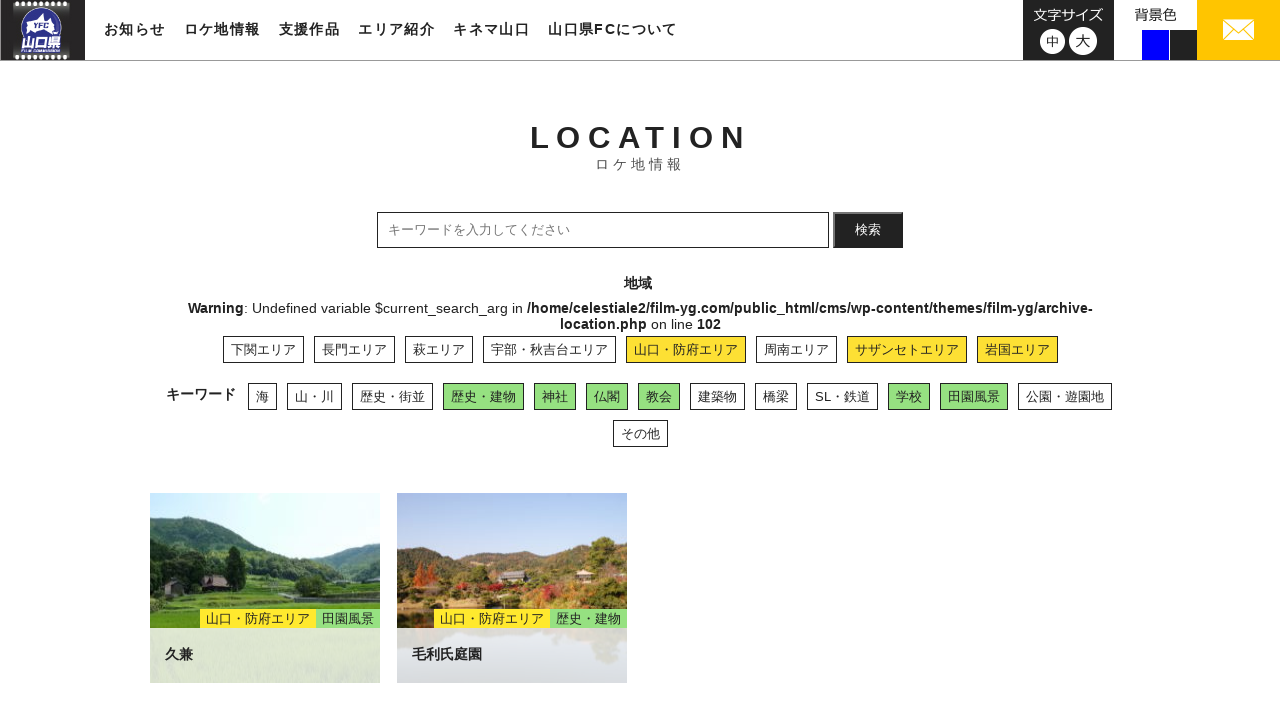

--- FILE ---
content_type: text/html; charset=UTF-8
request_url: https://www.film-yg.com/location?area=sazanseto%2Ciwakuni%2Cyamaguchi-hofu&&keyword=history-building%2Crural-landscape%2Ctemple%2Cschool%2Cchurch%2Cshrine
body_size: 9915
content:
<!DOCTYPE html>
<html dir="ltr" lang="ja">
<head>
<meta charset="UTF-8">
<meta name="viewport" content="width=1024">
<meta name="" content="initial-scale=1, minimum-scale=1, maximum-scale=1, user-scalable=no">
<meta http-equiv="X-UA-Compatible" content="IE=EDGE" />
<meta http-equiv="pragma" content="no-cache">
<meta name="description" content="山口県内のロケ地情報を更新しております。映画やテレビ、CMなど様々な映像作品に登場するロケ地を紹介しております。">
<meta name="keywords" content="山口県,フィルム・コミッション,映像,支援">
<!-- InstanceBeginEditable name="title" -->
<title>ロケ地情報 | 山口県フィルムコミッション</title>
<!-- InstanceEndEditable -->
<link rel="shortcut icon" href="https://www.film-yg.com/assets/img/favicon.ico">
<!-- InstanceEndEditable -->
<link rel="stylesheet" type="text/css" href="https://www.film-yg.com/assets/css/reset.css" media="all">
<link rel="stylesheet" type="text/css" href="https://www.film-yg.com/cms/wp-content/themes/film-yg/common.css?date=20250404073146" media="screen and (min-device-width: 768px),print">
<link rel="stylesheet" type="text/css" href="https://www.film-yg.com/cms/wp-content/themes/film-yg/common_sp.css?date=20250404073507" media="screen and (max-device-width: 767px)">
<script>(function(html){html.className = html.className.replace(/\bno-js\b/,'js')})(document.documentElement);</script>
<title>ロケ地情報 &#8211; 山口県フィルムコミッション</title>
<meta name='robots' content='max-image-preview:large' />
<link rel='dns-prefetch' href='//fonts.googleapis.com' />
<link rel="alternate" type="application/rss+xml" title="山口県フィルムコミッション &raquo; フィード" href="https://www.film-yg.com/feed" />
<link rel="alternate" type="application/rss+xml" title="山口県フィルムコミッション &raquo; ロケ地情報 フィード" href="https://www.film-yg.com/location/feed/" />
<style id='wp-img-auto-sizes-contain-inline-css' type='text/css'>
img:is([sizes=auto i],[sizes^="auto," i]){contain-intrinsic-size:3000px 1500px}
/*# sourceURL=wp-img-auto-sizes-contain-inline-css */
</style>
<style id='wp-emoji-styles-inline-css' type='text/css'>

	img.wp-smiley, img.emoji {
		display: inline !important;
		border: none !important;
		box-shadow: none !important;
		height: 1em !important;
		width: 1em !important;
		margin: 0 0.07em !important;
		vertical-align: -0.1em !important;
		background: none !important;
		padding: 0 !important;
	}
/*# sourceURL=wp-emoji-styles-inline-css */
</style>
<style id='wp-block-library-inline-css' type='text/css'>
:root{--wp-block-synced-color:#7a00df;--wp-block-synced-color--rgb:122,0,223;--wp-bound-block-color:var(--wp-block-synced-color);--wp-editor-canvas-background:#ddd;--wp-admin-theme-color:#007cba;--wp-admin-theme-color--rgb:0,124,186;--wp-admin-theme-color-darker-10:#006ba1;--wp-admin-theme-color-darker-10--rgb:0,107,160.5;--wp-admin-theme-color-darker-20:#005a87;--wp-admin-theme-color-darker-20--rgb:0,90,135;--wp-admin-border-width-focus:2px}@media (min-resolution:192dpi){:root{--wp-admin-border-width-focus:1.5px}}.wp-element-button{cursor:pointer}:root .has-very-light-gray-background-color{background-color:#eee}:root .has-very-dark-gray-background-color{background-color:#313131}:root .has-very-light-gray-color{color:#eee}:root .has-very-dark-gray-color{color:#313131}:root .has-vivid-green-cyan-to-vivid-cyan-blue-gradient-background{background:linear-gradient(135deg,#00d084,#0693e3)}:root .has-purple-crush-gradient-background{background:linear-gradient(135deg,#34e2e4,#4721fb 50%,#ab1dfe)}:root .has-hazy-dawn-gradient-background{background:linear-gradient(135deg,#faaca8,#dad0ec)}:root .has-subdued-olive-gradient-background{background:linear-gradient(135deg,#fafae1,#67a671)}:root .has-atomic-cream-gradient-background{background:linear-gradient(135deg,#fdd79a,#004a59)}:root .has-nightshade-gradient-background{background:linear-gradient(135deg,#330968,#31cdcf)}:root .has-midnight-gradient-background{background:linear-gradient(135deg,#020381,#2874fc)}:root{--wp--preset--font-size--normal:16px;--wp--preset--font-size--huge:42px}.has-regular-font-size{font-size:1em}.has-larger-font-size{font-size:2.625em}.has-normal-font-size{font-size:var(--wp--preset--font-size--normal)}.has-huge-font-size{font-size:var(--wp--preset--font-size--huge)}.has-text-align-center{text-align:center}.has-text-align-left{text-align:left}.has-text-align-right{text-align:right}.has-fit-text{white-space:nowrap!important}#end-resizable-editor-section{display:none}.aligncenter{clear:both}.items-justified-left{justify-content:flex-start}.items-justified-center{justify-content:center}.items-justified-right{justify-content:flex-end}.items-justified-space-between{justify-content:space-between}.screen-reader-text{border:0;clip-path:inset(50%);height:1px;margin:-1px;overflow:hidden;padding:0;position:absolute;width:1px;word-wrap:normal!important}.screen-reader-text:focus{background-color:#ddd;clip-path:none;color:#444;display:block;font-size:1em;height:auto;left:5px;line-height:normal;padding:15px 23px 14px;text-decoration:none;top:5px;width:auto;z-index:100000}html :where(.has-border-color){border-style:solid}html :where([style*=border-top-color]){border-top-style:solid}html :where([style*=border-right-color]){border-right-style:solid}html :where([style*=border-bottom-color]){border-bottom-style:solid}html :where([style*=border-left-color]){border-left-style:solid}html :where([style*=border-width]){border-style:solid}html :where([style*=border-top-width]){border-top-style:solid}html :where([style*=border-right-width]){border-right-style:solid}html :where([style*=border-bottom-width]){border-bottom-style:solid}html :where([style*=border-left-width]){border-left-style:solid}html :where(img[class*=wp-image-]){height:auto;max-width:100%}:where(figure){margin:0 0 1em}html :where(.is-position-sticky){--wp-admin--admin-bar--position-offset:var(--wp-admin--admin-bar--height,0px)}@media screen and (max-width:600px){html :where(.is-position-sticky){--wp-admin--admin-bar--position-offset:0px}}

/*# sourceURL=wp-block-library-inline-css */
</style><style id='global-styles-inline-css' type='text/css'>
:root{--wp--preset--aspect-ratio--square: 1;--wp--preset--aspect-ratio--4-3: 4/3;--wp--preset--aspect-ratio--3-4: 3/4;--wp--preset--aspect-ratio--3-2: 3/2;--wp--preset--aspect-ratio--2-3: 2/3;--wp--preset--aspect-ratio--16-9: 16/9;--wp--preset--aspect-ratio--9-16: 9/16;--wp--preset--color--black: #000000;--wp--preset--color--cyan-bluish-gray: #abb8c3;--wp--preset--color--white: #ffffff;--wp--preset--color--pale-pink: #f78da7;--wp--preset--color--vivid-red: #cf2e2e;--wp--preset--color--luminous-vivid-orange: #ff6900;--wp--preset--color--luminous-vivid-amber: #fcb900;--wp--preset--color--light-green-cyan: #7bdcb5;--wp--preset--color--vivid-green-cyan: #00d084;--wp--preset--color--pale-cyan-blue: #8ed1fc;--wp--preset--color--vivid-cyan-blue: #0693e3;--wp--preset--color--vivid-purple: #9b51e0;--wp--preset--gradient--vivid-cyan-blue-to-vivid-purple: linear-gradient(135deg,rgb(6,147,227) 0%,rgb(155,81,224) 100%);--wp--preset--gradient--light-green-cyan-to-vivid-green-cyan: linear-gradient(135deg,rgb(122,220,180) 0%,rgb(0,208,130) 100%);--wp--preset--gradient--luminous-vivid-amber-to-luminous-vivid-orange: linear-gradient(135deg,rgb(252,185,0) 0%,rgb(255,105,0) 100%);--wp--preset--gradient--luminous-vivid-orange-to-vivid-red: linear-gradient(135deg,rgb(255,105,0) 0%,rgb(207,46,46) 100%);--wp--preset--gradient--very-light-gray-to-cyan-bluish-gray: linear-gradient(135deg,rgb(238,238,238) 0%,rgb(169,184,195) 100%);--wp--preset--gradient--cool-to-warm-spectrum: linear-gradient(135deg,rgb(74,234,220) 0%,rgb(151,120,209) 20%,rgb(207,42,186) 40%,rgb(238,44,130) 60%,rgb(251,105,98) 80%,rgb(254,248,76) 100%);--wp--preset--gradient--blush-light-purple: linear-gradient(135deg,rgb(255,206,236) 0%,rgb(152,150,240) 100%);--wp--preset--gradient--blush-bordeaux: linear-gradient(135deg,rgb(254,205,165) 0%,rgb(254,45,45) 50%,rgb(107,0,62) 100%);--wp--preset--gradient--luminous-dusk: linear-gradient(135deg,rgb(255,203,112) 0%,rgb(199,81,192) 50%,rgb(65,88,208) 100%);--wp--preset--gradient--pale-ocean: linear-gradient(135deg,rgb(255,245,203) 0%,rgb(182,227,212) 50%,rgb(51,167,181) 100%);--wp--preset--gradient--electric-grass: linear-gradient(135deg,rgb(202,248,128) 0%,rgb(113,206,126) 100%);--wp--preset--gradient--midnight: linear-gradient(135deg,rgb(2,3,129) 0%,rgb(40,116,252) 100%);--wp--preset--font-size--small: 13px;--wp--preset--font-size--medium: 20px;--wp--preset--font-size--large: 36px;--wp--preset--font-size--x-large: 42px;--wp--preset--spacing--20: 0.44rem;--wp--preset--spacing--30: 0.67rem;--wp--preset--spacing--40: 1rem;--wp--preset--spacing--50: 1.5rem;--wp--preset--spacing--60: 2.25rem;--wp--preset--spacing--70: 3.38rem;--wp--preset--spacing--80: 5.06rem;--wp--preset--shadow--natural: 6px 6px 9px rgba(0, 0, 0, 0.2);--wp--preset--shadow--deep: 12px 12px 50px rgba(0, 0, 0, 0.4);--wp--preset--shadow--sharp: 6px 6px 0px rgba(0, 0, 0, 0.2);--wp--preset--shadow--outlined: 6px 6px 0px -3px rgb(255, 255, 255), 6px 6px rgb(0, 0, 0);--wp--preset--shadow--crisp: 6px 6px 0px rgb(0, 0, 0);}:where(.is-layout-flex){gap: 0.5em;}:where(.is-layout-grid){gap: 0.5em;}body .is-layout-flex{display: flex;}.is-layout-flex{flex-wrap: wrap;align-items: center;}.is-layout-flex > :is(*, div){margin: 0;}body .is-layout-grid{display: grid;}.is-layout-grid > :is(*, div){margin: 0;}:where(.wp-block-columns.is-layout-flex){gap: 2em;}:where(.wp-block-columns.is-layout-grid){gap: 2em;}:where(.wp-block-post-template.is-layout-flex){gap: 1.25em;}:where(.wp-block-post-template.is-layout-grid){gap: 1.25em;}.has-black-color{color: var(--wp--preset--color--black) !important;}.has-cyan-bluish-gray-color{color: var(--wp--preset--color--cyan-bluish-gray) !important;}.has-white-color{color: var(--wp--preset--color--white) !important;}.has-pale-pink-color{color: var(--wp--preset--color--pale-pink) !important;}.has-vivid-red-color{color: var(--wp--preset--color--vivid-red) !important;}.has-luminous-vivid-orange-color{color: var(--wp--preset--color--luminous-vivid-orange) !important;}.has-luminous-vivid-amber-color{color: var(--wp--preset--color--luminous-vivid-amber) !important;}.has-light-green-cyan-color{color: var(--wp--preset--color--light-green-cyan) !important;}.has-vivid-green-cyan-color{color: var(--wp--preset--color--vivid-green-cyan) !important;}.has-pale-cyan-blue-color{color: var(--wp--preset--color--pale-cyan-blue) !important;}.has-vivid-cyan-blue-color{color: var(--wp--preset--color--vivid-cyan-blue) !important;}.has-vivid-purple-color{color: var(--wp--preset--color--vivid-purple) !important;}.has-black-background-color{background-color: var(--wp--preset--color--black) !important;}.has-cyan-bluish-gray-background-color{background-color: var(--wp--preset--color--cyan-bluish-gray) !important;}.has-white-background-color{background-color: var(--wp--preset--color--white) !important;}.has-pale-pink-background-color{background-color: var(--wp--preset--color--pale-pink) !important;}.has-vivid-red-background-color{background-color: var(--wp--preset--color--vivid-red) !important;}.has-luminous-vivid-orange-background-color{background-color: var(--wp--preset--color--luminous-vivid-orange) !important;}.has-luminous-vivid-amber-background-color{background-color: var(--wp--preset--color--luminous-vivid-amber) !important;}.has-light-green-cyan-background-color{background-color: var(--wp--preset--color--light-green-cyan) !important;}.has-vivid-green-cyan-background-color{background-color: var(--wp--preset--color--vivid-green-cyan) !important;}.has-pale-cyan-blue-background-color{background-color: var(--wp--preset--color--pale-cyan-blue) !important;}.has-vivid-cyan-blue-background-color{background-color: var(--wp--preset--color--vivid-cyan-blue) !important;}.has-vivid-purple-background-color{background-color: var(--wp--preset--color--vivid-purple) !important;}.has-black-border-color{border-color: var(--wp--preset--color--black) !important;}.has-cyan-bluish-gray-border-color{border-color: var(--wp--preset--color--cyan-bluish-gray) !important;}.has-white-border-color{border-color: var(--wp--preset--color--white) !important;}.has-pale-pink-border-color{border-color: var(--wp--preset--color--pale-pink) !important;}.has-vivid-red-border-color{border-color: var(--wp--preset--color--vivid-red) !important;}.has-luminous-vivid-orange-border-color{border-color: var(--wp--preset--color--luminous-vivid-orange) !important;}.has-luminous-vivid-amber-border-color{border-color: var(--wp--preset--color--luminous-vivid-amber) !important;}.has-light-green-cyan-border-color{border-color: var(--wp--preset--color--light-green-cyan) !important;}.has-vivid-green-cyan-border-color{border-color: var(--wp--preset--color--vivid-green-cyan) !important;}.has-pale-cyan-blue-border-color{border-color: var(--wp--preset--color--pale-cyan-blue) !important;}.has-vivid-cyan-blue-border-color{border-color: var(--wp--preset--color--vivid-cyan-blue) !important;}.has-vivid-purple-border-color{border-color: var(--wp--preset--color--vivid-purple) !important;}.has-vivid-cyan-blue-to-vivid-purple-gradient-background{background: var(--wp--preset--gradient--vivid-cyan-blue-to-vivid-purple) !important;}.has-light-green-cyan-to-vivid-green-cyan-gradient-background{background: var(--wp--preset--gradient--light-green-cyan-to-vivid-green-cyan) !important;}.has-luminous-vivid-amber-to-luminous-vivid-orange-gradient-background{background: var(--wp--preset--gradient--luminous-vivid-amber-to-luminous-vivid-orange) !important;}.has-luminous-vivid-orange-to-vivid-red-gradient-background{background: var(--wp--preset--gradient--luminous-vivid-orange-to-vivid-red) !important;}.has-very-light-gray-to-cyan-bluish-gray-gradient-background{background: var(--wp--preset--gradient--very-light-gray-to-cyan-bluish-gray) !important;}.has-cool-to-warm-spectrum-gradient-background{background: var(--wp--preset--gradient--cool-to-warm-spectrum) !important;}.has-blush-light-purple-gradient-background{background: var(--wp--preset--gradient--blush-light-purple) !important;}.has-blush-bordeaux-gradient-background{background: var(--wp--preset--gradient--blush-bordeaux) !important;}.has-luminous-dusk-gradient-background{background: var(--wp--preset--gradient--luminous-dusk) !important;}.has-pale-ocean-gradient-background{background: var(--wp--preset--gradient--pale-ocean) !important;}.has-electric-grass-gradient-background{background: var(--wp--preset--gradient--electric-grass) !important;}.has-midnight-gradient-background{background: var(--wp--preset--gradient--midnight) !important;}.has-small-font-size{font-size: var(--wp--preset--font-size--small) !important;}.has-medium-font-size{font-size: var(--wp--preset--font-size--medium) !important;}.has-large-font-size{font-size: var(--wp--preset--font-size--large) !important;}.has-x-large-font-size{font-size: var(--wp--preset--font-size--x-large) !important;}
/*# sourceURL=global-styles-inline-css */
</style>

<style id='classic-theme-styles-inline-css' type='text/css'>
/*! This file is auto-generated */
.wp-block-button__link{color:#fff;background-color:#32373c;border-radius:9999px;box-shadow:none;text-decoration:none;padding:calc(.667em + 2px) calc(1.333em + 2px);font-size:1.125em}.wp-block-file__button{background:#32373c;color:#fff;text-decoration:none}
/*# sourceURL=/wp-includes/css/classic-themes.min.css */
</style>
<link rel='stylesheet' id='film-yg-fonts-css' href='https://fonts.googleapis.com/css?family=Merriweather%3A400%2C700%2C900%2C400italic%2C700italic%2C900italic%7CInconsolata%3A400&#038;subset=latin%2Clatin-ext' type='text/css' media='all' />
<link rel='stylesheet' id='genericons-css' href='https://www.film-yg.com/cms/wp-content/themes/film-yg/genericons/genericons.css?ver=3.4.1' type='text/css' media='all' />
<link rel='stylesheet' id='film-yg-themes-style-css' href='https://www.film-yg.com/cms/wp-content/themes/film-yg/style.css?ver=20220818013726' type='text/css' media='screen and (min-device-width: 768px),print' />
<link rel='stylesheet' id='film-yg-themes-style-sp-css' href='https://www.film-yg.com/cms/wp-content/themes/film-yg/style_sp.css?ver=20180409095904' type='text/css' media='screen and (max-device-width: 767px)' />
<link rel='stylesheet' id='wp-pagenavi-css' href='https://www.film-yg.com/cms/wp-content/plugins/wp-pagenavi/pagenavi-css.css?ver=2.70' type='text/css' media='all' />
<script type="text/javascript" src="https://www.film-yg.com/cms/wp-includes/js/jquery/jquery.min.js?ver=3.7.1" id="jquery-core-js"></script>
<script type="text/javascript" src="https://www.film-yg.com/cms/wp-includes/js/jquery/jquery-migrate.min.js?ver=3.4.1" id="jquery-migrate-js"></script>
<link rel="https://api.w.org/" href="https://www.film-yg.com/wp-json/" /><link rel="EditURI" type="application/rsd+xml" title="RSD" href="https://www.film-yg.com/cms/xmlrpc.php?rsd" />
<meta name="generator" content="WordPress 6.9" />
<!-- Global site tag (gtag.js) - Google Analytics -->
<script async src="https://www.googletagmanager.com/gtag/js?id=UA-117837634-1"></script>
<script>
  window.dataLayer = window.dataLayer || [];
  function gtag(){dataLayer.push(arguments);}
  gtag('js', new Date());

  gtag('config', 'UA-117837634-1');
</script>
</head>
<body>
<header>
  <p id="head-logo"><a href="https://www.film-yg.com/"><img src="https://www.film-yg.com/assets/img/logo.jpg" alt="山口県フィルム・コミッション"></a></p>
  <nav id="site-nav" class="forPC">
  <div>
      <ul class="mainmenu">
        <li class="news-nav"><a class="par" href="https://www.film-yg.com/news/">お知らせ</a></li>
        <li class="location-nav"><a class="par" href="https://www.film-yg.com/location/">ロケ地情報</a></li>
        <li class="support-nav"><a class="par" href="https://www.film-yg.com/support/">支援作品</a></li>
        <li class="area-nav">
          <div class="par">エリア紹介</div>
          <div class="child-nav inner">
            <ul>
              <li><a href="https://www.film-yg.com/area/shimonoseki/">下関エリア</a></li>
              <li><a href="https://www.film-yg.com/area/nagato/">長門エリア</a></li>
              <li><a href="https://www.film-yg.com/area/hagi/">萩エリア</a></li>
              <li><a href="https://www.film-yg.com/area/ube/">宇部・秋吉台エリア</a></li>
              <li><a href="https://www.film-yg.com/area/yamaguchi/">山口・防府エリア</a></li>
              <li><a href="https://www.film-yg.com/area/shunan/">周南エリア</a></li>
              <li><a href="https://www.film-yg.com/area/seto/">サザンセトエリア</a></li>
              <li><a href="https://www.film-yg.com/area/iwakuni/">岩国エリア</a></li>
            </ul>
          </div>
        </li>
        <li class="kinema-nav"><a class="par" href="https://www.film-yg.com/kinema-yamaguchi/">キネマ山口</a></li>
        <li class="about-nav"><a class="par" href="https://www.film-yg.com/about/">山口県FCについて</a></li>
      </ul>
      </div>
  </nav>
  
   <!--SPナビ表示↓-->
   <div class="nav-box">
      <a class="sp-navbox">
       <span class="b1"></span>
       <span class="b2"></span>
       <span class="b3"></span>
       </a>
   </div>
    <nav class="sp-site-nav forSP" >
  <div>
      <ul class="mainmenu">
        <li class="news-nav"><a class="par" href="https://www.film-yg.com/news/">お知らせ</a></li>
        <li class="location-nav"><a class="par" href="https://www.film-yg.com/location/">ロケ地情報</a></li>
        <li class="support-nav"><a class="par" href="https://www.film-yg.com/support/">支援作品</a></li>
        <li class="area-nav"><a class="par" href="https://www.film-yg.com/area/shimonoseki/">エリア紹介</a></li>
        <li class="kinema-nav"><a class="par" href="https://www.film-yg.com/kinema-yamaguchi/">キネマ山口</a></li>
        <li class="about-nav"><a class="par" href="https://www.film-yg.com/about/">山口県FCについて</a></li>
      </ul>
      </div>
  <div>
      <ul class="subemenu">
      <li><a href="mailto:inquiry@360imageworks.co.jp"><img src="https://www.film-yg.com/assets/img/sp/sp-mail.svg" alt="メール"></a></li>
      <li><a href="tel:083-933-3170"><img src="https://www.film-yg.com/assets/img/sp/sp-tel.svg" alt="電話"></a></li>
      </ul>
  </div>
  </nav>
 <!--SPナビ表示↑-->
  
  <div class="head-box forPC">
    <div class="head-mail"> <a href="mailto:inquiry@360imageworks.co.jp"><img src="https://www.film-yg.com/assets/img/img-mail.jpg" alt="メール"></a> </div>
    <div id="bgcolor">
      <img src="https://www.film-yg.com/assets/img/bg-txt.png" alt="背景色">
      <ul>
        <li></li>
        <li></li>
        <li></li>
      </ul>
    </div>
    <div id="fontsize">
      <img src="https://www.film-yg.com/assets/img/img-fontsize-txt.png" alt="文字サイズ">
      <ul>
        <li class="standard"><a href="javascript:void(0);"><img src="https://www.film-yg.com/assets/img/img-fontsize-m.png" alt="中"></a></li>
        <li class="large"><a href="javascript:void(0);"><img src="https://www.film-yg.com/assets/img/img-fontsize-l.png" alt="大"></a></li>
      </ul>
    </div>
  </div>
</header>

<main id="location" class="inner" role="main">
    <h1>LOCATION<br>
      <span>ロケ地情報</span></h1>
      <div class="input-keywords">
        <input type="text" name="keywords" class="loca-form" placeholder="キーワードを入力してください" value="">
        <span class="input-group-btn">
        <button class="loca-form-btn" type="submit">検索</button></span>
      </div>
      
    <ul class="category-01">
      <li class="ttl">地域</li>
<br />
<b>Warning</b>:  Undefined variable $current_search_arg in <b>/home/celestiale2/film-yg.com/public_html/cms/wp-content/themes/film-yg/archive-location.php</b> on line <b>102</b><br />
      <li class="yellow"><a href="https://www.film-yg.com/location/?area=sazanseto%2Ciwakuni%2Cyamaguchi-hofu%2Cshimonoseki&&keyword=history-building%2Crural-landscape%2Ctemple%2Cschool%2Cchurch%2Cshrine">下関エリア</a></li>
      <li class="yellow"><a href="https://www.film-yg.com/location/?area=sazanseto%2Ciwakuni%2Cyamaguchi-hofu%2Cnagato&&keyword=history-building%2Crural-landscape%2Ctemple%2Cschool%2Cchurch%2Cshrine">長門エリア</a></li>
      <li class="yellow"><a href="https://www.film-yg.com/location/?area=sazanseto%2Ciwakuni%2Cyamaguchi-hofu%2Chagi&&keyword=history-building%2Crural-landscape%2Ctemple%2Cschool%2Cchurch%2Cshrine">萩エリア</a></li>
      <li class="yellow"><a href="https://www.film-yg.com/location/?area=sazanseto%2Ciwakuni%2Cyamaguchi-hofu%2Cube-akiyoshidai&&keyword=history-building%2Crural-landscape%2Ctemple%2Cschool%2Cchurch%2Cshrine">宇部・秋吉台エリア</a></li>
      <li class="yellow active"><a href="https://www.film-yg.com/location/?area=sazanseto%2Ciwakuni&&keyword=history-building%2Crural-landscape%2Ctemple%2Cschool%2Cchurch%2Cshrine">山口・防府エリア</a></li>
      <li class="yellow"><a href="https://www.film-yg.com/location/?area=sazanseto%2Ciwakuni%2Cyamaguchi-hofu%2Cshunan&&keyword=history-building%2Crural-landscape%2Ctemple%2Cschool%2Cchurch%2Cshrine">周南エリア</a></li>
      <li class="yellow active"><a href="https://www.film-yg.com/location/?area=iwakuni%2Cyamaguchi-hofu&&keyword=history-building%2Crural-landscape%2Ctemple%2Cschool%2Cchurch%2Cshrine">サザンセトエリア</a></li>
      <li class="yellow active"><a href="https://www.film-yg.com/location/?area=sazanseto%2Cyamaguchi-hofu&&keyword=history-building%2Crural-landscape%2Ctemple%2Cschool%2Cchurch%2Cshrine">岩国エリア</a></li>
    </ul>
    <ul class="category-02">
      <li class="ttl">キーワード</li>
      <li class="green"><a href="https://www.film-yg.com/location/?area=sazanseto%2Ciwakuni%2Cyamaguchi-hofu&keyword=history-building%2Crural-landscape%2Ctemple%2Cschool%2Cchurch%2Cshrine%2Csea">海</a></li>
      <li class="green"><a href="https://www.film-yg.com/location/?area=sazanseto%2Ciwakuni%2Cyamaguchi-hofu&keyword=history-building%2Crural-landscape%2Ctemple%2Cschool%2Cchurch%2Cshrine%2Cmountain-river">山・川</a></li>
      <li class="green"><a href="https://www.film-yg.com/location/?area=sazanseto%2Ciwakuni%2Cyamaguchi-hofu&keyword=history-building%2Crural-landscape%2Ctemple%2Cschool%2Cchurch%2Cshrine%2Chistory-town">歴史・街並</a></li>
      <li class="green active"><a href="https://www.film-yg.com/location/?area=sazanseto%2Ciwakuni%2Cyamaguchi-hofu&keyword=rural-landscape%2Ctemple%2Cschool%2Cchurch%2Cshrine">歴史・建物</a></li>
      <li class="green active"><a href="https://www.film-yg.com/location/?area=sazanseto%2Ciwakuni%2Cyamaguchi-hofu&keyword=history-building%2Crural-landscape%2Ctemple%2Cschool%2Cchurch">神社</a></li>
      <li class="green active"><a href="https://www.film-yg.com/location/?area=sazanseto%2Ciwakuni%2Cyamaguchi-hofu&keyword=history-building%2Crural-landscape%2Cschool%2Cchurch%2Cshrine">仏閣</a></li>
      <li class="green active"><a href="https://www.film-yg.com/location/?area=sazanseto%2Ciwakuni%2Cyamaguchi-hofu&keyword=history-building%2Crural-landscape%2Ctemple%2Cschool%2Cshrine">教会</a></li>
      <li class="green"><a href="https://www.film-yg.com/location/?area=sazanseto%2Ciwakuni%2Cyamaguchi-hofu&keyword=history-building%2Crural-landscape%2Ctemple%2Cschool%2Cchurch%2Cshrine%2Cbuilding">建築物</a></li>
      <li class="green"><a href="https://www.film-yg.com/location/?area=sazanseto%2Ciwakuni%2Cyamaguchi-hofu&keyword=history-building%2Crural-landscape%2Ctemple%2Cschool%2Cchurch%2Cshrine%2Cbridge">橋梁</a></li>
      <li class="green"><a href="https://www.film-yg.com/location/?area=sazanseto%2Ciwakuni%2Cyamaguchi-hofu&keyword=history-building%2Crural-landscape%2Ctemple%2Cschool%2Cchurch%2Cshrine%2Csl-railway">SL・鉄道</a></li>
      <li class="green active"><a href="https://www.film-yg.com/location/?area=sazanseto%2Ciwakuni%2Cyamaguchi-hofu&keyword=history-building%2Crural-landscape%2Ctemple%2Cchurch%2Cshrine">学校</a></li>
      <li class="green active"><a href="https://www.film-yg.com/location/?area=sazanseto%2Ciwakuni%2Cyamaguchi-hofu&keyword=history-building%2Ctemple%2Cschool%2Cchurch%2Cshrine">田園風景</a></li>
      <li class="green"><a href="https://www.film-yg.com/location/?area=sazanseto%2Ciwakuni%2Cyamaguchi-hofu&keyword=history-building%2Crural-landscape%2Ctemple%2Cschool%2Cchurch%2Cshrine%2Cpark-amusement">公園・遊園地</a></li>
      <li class="green"><a href="https://www.film-yg.com/location/?area=sazanseto%2Ciwakuni%2Cyamaguchi-hofu&keyword=history-building%2Crural-landscape%2Ctemple%2Cschool%2Cchurch%2Cshrine%2Cother">その他</a></li>
    </ul>
<style>
.category-01 .active a{
    background-color: #fde034;
    border: solid 1px #fde034;
}
.category-02 .active a{
    background-color: #96e181;
    border: solid 1px #96e181;
}
</style>
    <div class="location-list">
      <article class="list-box"> <a href="https://www.film-yg.com/location/%e4%b9%85%e5%85%bc" data-turbolinks="false" class="top-laca">
        <p class="loca-img"><img width="230" height="180" src="https://www.film-yg.com/cms/wp-content/uploads/2018/03/P1030164-230x180.jpg" class="attachment-thumbnail_230x180 size-thumbnail_230x180 wp-post-image" alt="" decoding="async" /></p>
        <div class="loca-ttl">
          <h3>久兼</h3>
          <ul class="loca-category">
            <li class="yellow">山口・防府エリア</li><li class="green">田園風景</li>          </ul>
        </div>
        </a> </article>
      <article class="list-box"> <a href="https://www.film-yg.com/location/%e6%af%9b%e5%88%a9%e6%b0%8f%e5%ba%ad%e5%9c%92" data-turbolinks="false" class="top-laca">
        <p class="loca-img"><img width="230" height="180" src="https://www.film-yg.com/cms/wp-content/uploads/2018/03/mori-teien-main-230x180.jpg" class="attachment-thumbnail_230x180 size-thumbnail_230x180 wp-post-image" alt="" decoding="async" /></p>
        <div class="loca-ttl">
          <h3>毛利氏庭園</h3>
          <ul class="loca-category">
            <li class="yellow">山口・防府エリア</li><li class="green">歴史・建物</li>          </ul>
        </div>
        </a> </article>
    </div>

</main><!-- .site-main -->

<div class="loca-post forPC">
  <div class="block-lead inner">
    <div class="block-box-l">
      <p class="block-img"><img src="https://www.film-yg.com/assets/img/location/post-img-02.png" alt=""></p>
      <p class="catch">あなたのオススメの場所を教えてください！</p>
      <p class="txt">皆さまの住んでいる地域や、ロケーションにうってつけの場所を募集しています。
カメラやスマホで撮った写真と一緒に、メールにて投稿してください！<br>
（※容量が5MBより大きくなる場合はファイル転送サービス等をご利用のうえ、
ダウンロードアドレスをご記入ください。）</p>
      <a class="button" href="mailto:a16200@pref.yamaguchi.lg.jp">オススメ場所を投稿する<span></span></a> </div>
    <p class="r-img"><img src="https://www.film-yg.com/assets/img/location/post-img-01.png" alt=""></p>
  </div>
</div>

<div class="loca-post forSP">
  <div class="block-lead inner">
    <div class="block-box-l">
    <p class="r-img"><img src="https://www.film-yg.com/assets/img/location/post-img-01.png" alt=""></p>
      <p class="catch">あなたのオススメの場所を教えてください！</p>
      <p class="txt">皆さまの住んでいる地域や、ロケーションにうってつけの場所を募集しています。
カメラやスマホで撮った写真と一緒に、メールにて投稿してください！<br>
（※容量が5MBより大きくなる場合はファイル転送サービス等をご利用のうえ、
ダウンロードアドレスをご記入ください。）</p>
      <a class="button" href="mailto:a16200@pref.yamaguchi.lg.jp">オススメ場所を投稿する<span></span></a> </div>
  </div>
</div>


<div id="breadcrumb">
  <ul class="inner">
    <li><a href="https://www.film-yg.com/" >TOP</a></li>
      <li>  ロケ地情報</li>
  </ul>
</div>

<footer>
  <div class="foot-info">
    <div class="inner">
      <p class="ttl"><span>YAMAGUCHI PREFECTURAL FILM COMMISSION</span><br>
        山口県フィルム・コミッション</p>
      <address>
      〒753-8501 山口県山口市滝町1-1 <br class="forSP">山口県観光プロモーション推進室
      </address>
      <div class="contact">
      <ul>
       <a href="tel:080-1982-3441"><li><img src="https://www.film-yg.com/assets/img/foot-tel_2504.svg" alt="080-1982-3441"></li></a>
       <li>（令和７年度業務委託先：サブロクイメージワークス㈱）</li>
      </ul>
      </div>
      <p class="foot-ban">営利・非営利を問わずいかなる方法においても<br class="forSP">無断転載、使用、盗用、<br class="forPC">
        他全ての<br class="forSP">著作権侵害行為を固く禁じます。</p>
    </div>
  </div>
  <div class="foot-bottom inner">
    <ul class="foot-nav">
      <li><a href="https://www.film-yg.com/about#site">サイトの利用について</a></li>
      <li><a href="https://www.film-yg.com/about#privacy">個人情報保護方針</a></li>
    </ul>
    <p id="copyright">Copyright(C) Yamaguchi Prefecture.All Rights Reserved.</p>
  </div>
  <p id="totop"><a href="#"><img src="https://www.film-yg.com/assets/img/totop.svg" alt="上へ戻る"></a></p>
</footer>
<script>
$ = jQuery; 
</script>
<script type="text/javascript" src="https://www.film-yg.com/assets/js/jquery.cookie.js"></script>
<script type="text/javascript" src="https://www.film-yg.com/assets/js/jquery.easing.js"></script> 
<link rel="stylesheet" type="text/css" href="https://www.film-yg.com/assets/js/slick/slick.css" media="all">
<script type="text/javascript" src="https://www.film-yg.com/assets/js/slick/slick.js"></script>
<script type="text/javascript" src="https://www.film-yg.com/assets/js/common.js"></script>
<script>

// キーワード検索ボタンを押したときの処理
jQuery(document).ready(function(){
    var $ = jQuery;
    function search_jump(){
            var keyword_string = $("#location .input-keywords input[name=keywords]").val();
            if (keyword_string.length > 0){
              keyword_string = keyword_string.replace(/ +/g, "+");
              keyword_string = "keywords=" + keyword_string;
            }
            window.location.href = "https://www.film-yg.com/location/?" + keyword_string;
    }
    $("#location .input-keywords input[name=keywords]").keyup(function(e){
        var code = (e.keyCode ? e.keyCode : e.which);
        if ( code == 13 ) {
            search_jump();
        }
    });
    $("#location .input-keywords .loca-form-btn").click(function(){
        search_jump();
    });
    
});
</script>
<script type="speculationrules">
{"prefetch":[{"source":"document","where":{"and":[{"href_matches":"/*"},{"not":{"href_matches":["/cms/wp-*.php","/cms/wp-admin/*","/cms/wp-content/uploads/*","/cms/wp-content/*","/cms/wp-content/plugins/*","/cms/wp-content/themes/film-yg/*","/*\\?(.+)"]}},{"not":{"selector_matches":"a[rel~=\"nofollow\"]"}},{"not":{"selector_matches":".no-prefetch, .no-prefetch a"}}]},"eagerness":"conservative"}]}
</script>
<script type="text/javascript" src="https://www.film-yg.com/cms/wp-content/themes/film-yg/js/skip-link-focus-fix.js?ver=20160816" id="film-yg-skip-link-focus-fix-js"></script>
<script type="text/javascript" id="film-yg-script-js-extra">
/* <![CDATA[ */
var screenReaderText = {"expand":"expand child menu","collapse":"collapse child menu"};
//# sourceURL=film-yg-script-js-extra
/* ]]> */
</script>
<script type="text/javascript" src="https://www.film-yg.com/cms/wp-content/themes/film-yg/js/functions.js?ver=20160816" id="film-yg-script-js"></script>
<script id="wp-emoji-settings" type="application/json">
{"baseUrl":"https://s.w.org/images/core/emoji/17.0.2/72x72/","ext":".png","svgUrl":"https://s.w.org/images/core/emoji/17.0.2/svg/","svgExt":".svg","source":{"concatemoji":"https://www.film-yg.com/cms/wp-includes/js/wp-emoji-release.min.js?ver=6.9"}}
</script>
<script type="module">
/* <![CDATA[ */
/*! This file is auto-generated */
const a=JSON.parse(document.getElementById("wp-emoji-settings").textContent),o=(window._wpemojiSettings=a,"wpEmojiSettingsSupports"),s=["flag","emoji"];function i(e){try{var t={supportTests:e,timestamp:(new Date).valueOf()};sessionStorage.setItem(o,JSON.stringify(t))}catch(e){}}function c(e,t,n){e.clearRect(0,0,e.canvas.width,e.canvas.height),e.fillText(t,0,0);t=new Uint32Array(e.getImageData(0,0,e.canvas.width,e.canvas.height).data);e.clearRect(0,0,e.canvas.width,e.canvas.height),e.fillText(n,0,0);const a=new Uint32Array(e.getImageData(0,0,e.canvas.width,e.canvas.height).data);return t.every((e,t)=>e===a[t])}function p(e,t){e.clearRect(0,0,e.canvas.width,e.canvas.height),e.fillText(t,0,0);var n=e.getImageData(16,16,1,1);for(let e=0;e<n.data.length;e++)if(0!==n.data[e])return!1;return!0}function u(e,t,n,a){switch(t){case"flag":return n(e,"\ud83c\udff3\ufe0f\u200d\u26a7\ufe0f","\ud83c\udff3\ufe0f\u200b\u26a7\ufe0f")?!1:!n(e,"\ud83c\udde8\ud83c\uddf6","\ud83c\udde8\u200b\ud83c\uddf6")&&!n(e,"\ud83c\udff4\udb40\udc67\udb40\udc62\udb40\udc65\udb40\udc6e\udb40\udc67\udb40\udc7f","\ud83c\udff4\u200b\udb40\udc67\u200b\udb40\udc62\u200b\udb40\udc65\u200b\udb40\udc6e\u200b\udb40\udc67\u200b\udb40\udc7f");case"emoji":return!a(e,"\ud83e\u1fac8")}return!1}function f(e,t,n,a){let r;const o=(r="undefined"!=typeof WorkerGlobalScope&&self instanceof WorkerGlobalScope?new OffscreenCanvas(300,150):document.createElement("canvas")).getContext("2d",{willReadFrequently:!0}),s=(o.textBaseline="top",o.font="600 32px Arial",{});return e.forEach(e=>{s[e]=t(o,e,n,a)}),s}function r(e){var t=document.createElement("script");t.src=e,t.defer=!0,document.head.appendChild(t)}a.supports={everything:!0,everythingExceptFlag:!0},new Promise(t=>{let n=function(){try{var e=JSON.parse(sessionStorage.getItem(o));if("object"==typeof e&&"number"==typeof e.timestamp&&(new Date).valueOf()<e.timestamp+604800&&"object"==typeof e.supportTests)return e.supportTests}catch(e){}return null}();if(!n){if("undefined"!=typeof Worker&&"undefined"!=typeof OffscreenCanvas&&"undefined"!=typeof URL&&URL.createObjectURL&&"undefined"!=typeof Blob)try{var e="postMessage("+f.toString()+"("+[JSON.stringify(s),u.toString(),c.toString(),p.toString()].join(",")+"));",a=new Blob([e],{type:"text/javascript"});const r=new Worker(URL.createObjectURL(a),{name:"wpTestEmojiSupports"});return void(r.onmessage=e=>{i(n=e.data),r.terminate(),t(n)})}catch(e){}i(n=f(s,u,c,p))}t(n)}).then(e=>{for(const n in e)a.supports[n]=e[n],a.supports.everything=a.supports.everything&&a.supports[n],"flag"!==n&&(a.supports.everythingExceptFlag=a.supports.everythingExceptFlag&&a.supports[n]);var t;a.supports.everythingExceptFlag=a.supports.everythingExceptFlag&&!a.supports.flag,a.supports.everything||((t=a.source||{}).concatemoji?r(t.concatemoji):t.wpemoji&&t.twemoji&&(r(t.twemoji),r(t.wpemoji)))});
//# sourceURL=https://www.film-yg.com/cms/wp-includes/js/wp-emoji-loader.min.js
/* ]]> */
</script>
</body>
</html>
